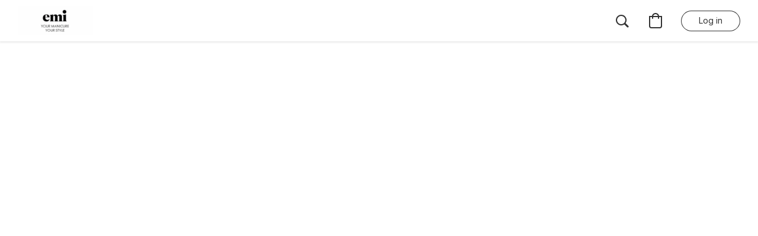

--- FILE ---
content_type: text/html;  charset=utf-8
request_url: https://shop.emischool.ch/products/Charmicon-3D-Silicone-Stickers-Ornament-MIX-4-p369267838
body_size: 21331
content:

<!doctype html>
<html id="ecwid_html" lang="de">
<head>
	<meta charset="utf-8">
	<meta name="viewport"
		  content="height=device-height, width=device-width, initial-scale=1.0, maximum-scale=5.0, minimum-scale=1.0, viewport-fit=cover"/>
	<meta name="referrer" content="origin"/>
	<meta name="generator" content="ec-instant-site"/>
	<meta name="chrome" content="nointentdetection">

	

    <title>Nail Sticker Charmicon Ornament MIX #4 | EMI</title><meta property="og:title" content="Nail Sticker Charmicon Ornament MIX #4 | EMI" data-vmid="og:title"><meta property="og:image" content="https://d2j6dbq0eux0bg.cloudfront.net/images/62479549/2363945495.jpg" data-vmid="og:image"><meta property="og:image:secure_url" content="https://d2j6dbq0eux0bg.cloudfront.net/images/62479549/2363945495.jpg" data-vmid="og:image:secure_url"><meta property="twitter:title" content="Nail Sticker Charmicon Ornament MIX #4 | EMI" data-vmid="twitter:title"><meta property="twitter:image" content="https://d2j6dbq0eux0bg.cloudfront.net/images/62479549/2363945495.jpg" data-vmid="twitter:image"><meta property="og:locale" content="en_US" data-vmid="og:locale"><meta property="twitter:card" content="summary_large_image" data-vmid="twitter:card"><meta property="og:type" content="website" data-vmid="og:type"><meta property="og:site_name" content="EMi Switzerland" data-vmid="og:site_name"><meta name="description" content="Charmicon 3D Silicone Stickers 20 original collections by Ekaterina Miroshnichenko A godsend for a beginner and a great solution for the latecomer client."><meta property="og:description" content="Charmicon 3D Silicone Stickers 20 original collections by Ekaterina Miroshnichenko A godsend for a beginner and a great solution for the latecomer client." data-vmid="og:description"><meta property="twitter:description" content="Charmicon 3D Silicone Stickers 20 original collections by Ekaterina Miroshnichenko A godsend for a beginner and a great solution for the latecomer client." data-vmid="twitter:description"><link href="https://shop.emischool.ch/products/Charmicon-3D-Silicone-Stickers-Ornament-MIX-4-p369267838" hreflang="x-default" rel="alternate">

<link rel="manifest" href="/manifest.json" />
<meta name="theme-color" content="#FFFFFF" />
<meta http-equiv="x-dns-prefetch-control" content="on">

<link rel="preconnect" href="https://d34ikvsdm2rlij.cloudfront.net/vuega/static/2026/all" crossorigin/>
<link rel="dns-prefetch" href="https://d34ikvsdm2rlij.cloudfront.net/vuega/static/2026/all" crossorigin/>

<link rel="preconnect" href="//images.unsplash.com/" crossorigin/>
<link rel="dns-prefetch" href="//images.unsplash.com/" crossorigin/>

	<link rel="preconnect" href="https://dfvc2y3mjtc8v.cloudfront.net" crossorigin/>
	<link rel="dns-prefetch" href="https://dfvc2y3mjtc8v.cloudfront.net" crossorigin/>
	<link rel="preconnect" href="https://dhgf5mcbrms62.cloudfront.net" crossorigin/>
	<link rel="dns-prefetch" href="https://dhgf5mcbrms62.cloudfront.net" crossorigin/>
	<link rel="preconnect" href="https://d2gt4h1eeousrn.cloudfront.net" crossorigin/>
	<link rel="dns-prefetch" href="https://d2gt4h1eeousrn.cloudfront.net" crossorigin/>

<link rel="preconnect" href="//maps.googleapis.com" crossorigin/>
<link rel="dns-prefetch" href="//maps.googleapis.com" crossorigin/>

<meta property="og:url" content="https://shop.emischool.ch/products/Charmicon-3D-Silicone-Stickers-Ornament-MIX-4-p369267838" />
    <style>@layer vuega-reset, base, components, utilities;</style><link rel="stylesheet" type="text/css" href="https://d34ikvsdm2rlij.cloudfront.net/vuega/static/2026/all/website/assets/website-l7ucqb3s.css" /><link rel="stylesheet" type="text/css" href="https://d34ikvsdm2rlij.cloudfront.net/vuega/static/2026/all/website/assets/HeaderTile-kxl9gblf.css" /><link rel="stylesheet" type="text/css" href="https://d34ikvsdm2rlij.cloudfront.net/vuega/static/2026/all/website/assets/style-coivxstf.css" /><link rel="stylesheet" type="text/css" href="https://d34ikvsdm2rlij.cloudfront.net/vuega/static/2026/all/website/assets/FooterTile-juq503vk.css" /><link rel="stylesheet" type="text/css" href="https://d34ikvsdm2rlij.cloudfront.net/vuega/static/2026/all/website/assets/MontserratFont-4808z44a.css" /><link rel="stylesheet" type="text/css" href="https://d34ikvsdm2rlij.cloudfront.net/vuega/static/2026/all/website/assets/InterFont-h91y70fa.css" />

<script>
	var viewportStyleEl = document.createElement('style');
	viewportStyleEl.appendChild(
		document.createTextNode(
			':root {' +
				'--vh: ' + window.innerHeight + ';' +
				'--vw: ' + window.innerWidth + ';' +
			'}'
		)
	);
	document.head.appendChild(viewportStyleEl);
</script>

		<script>
			var removeStaticIntervalId = setInterval(function () {
				if (typeof Ecwid !== "undefined") {
					var staticElement = document.querySelector('#static-html');
					if (staticElement && staticElement.parentNode) {
						staticElement.parentNode.removeChild(staticElement);
					}
					clearInterval(removeStaticIntervalId);
				}
			}, 100);
		</script>

        <script type="application/ld+json" data-hid="4b23fd9">{"@context":"http://schema.org/","@type":"Product","name":"Nail Sticker Charmicon Ornament MIX #4 | EMI","image":[{"@type":"ImageObject","caption":"Nail Sticker Charmicon Ornament MIX #4 | EMI","name":"Nail Sticker Charmicon Ornament MIX #4 | EMI","description":"Charmicon 3D Silicone Stickers 20 original collections by Ekaterina Miroshnichenko A godsend for a beginner and a great solution for the latecomer client.","url":"https://shop.emischool.ch/products/Charmicon-3D-Silicone-Stickers-Ornament-MIX-4-p369267838","contentUrl":"https://d2j6dbq0eux0bg.cloudfront.net/images/62479549/2363945492.jpg","width":600,"height":800,"thumbnail":{"@type":"ImageObject","caption":"Nail Sticker Charmicon Ornament MIX #4 | EMI","url":"https://shop.emischool.ch/products/Charmicon-3D-Silicone-Stickers-Ornament-MIX-4-p369267838","contentUrl":"https://d2j6dbq0eux0bg.cloudfront.net/images/62479549/2363945493.jpg","width":300,"height":400},"thumbnailUrl":"https://d2j6dbq0eux0bg.cloudfront.net/images/62479549/2363945493.jpg"}],"description":"Charmicon 3D Silicone Stickers 20 original collections by Ekaterina Miroshnichenko A godsend for a beginner and a great solution for the latecomer client.","brand":"EMi","sku":"CSS024","offers":{"@type":"Offer","priceCurrency":"CHF","price":"8.45","priceSpecification":{"@type":"PriceSpecification","price":"8.45","priceCurrency":"CHF","valueAddedTaxIncluded":true},"url":"https://shop.emischool.ch/products/Charmicon-3D-Silicone-Stickers-Ornament-MIX-4-p369267838","itemCondition":"http://schema.org/NewCondition","availability":"http://schema.org/InStock","seller":{"@type":"Organization","name":"EMi Switzerland"}}}</script>

		<link rel="canonical" href="https://shop.emischool.ch/products/Charmicon-3D-Silicone-Stickers-Ornament-MIX-4-p369267838"/>


    <style> #ec-instantsite .ins-tile--footer .ins-tile__made-with-inner {display: none; !important}
</style>
</head>
<body id="ecwid_body"
	  class="starter-site disable-ecwid-loader">
<!-- Google Tag Manager -->
<!-- Not Configured -->
<!-- End Google Tag Manager -->
<script>
	showStore = true;
</script>
<script>
	window.assetsBaseUrl = "https://d34ikvsdm2rlij.cloudfront.net/vuega/static/2026/all/";
	window.initialState = "{\"context\":{\"previewMode\":false,\"isTemplatePreviewMode\":false,\"isStyleSettingsPreviewMode\":false,\"isStyleSettingsOnboardingPreviewMode\":false,\"ssrRendered\":true,\"fromAdmin\":false,\"bucketUrls\":{\"au-syd\":\"https://dfvc2y3mjtc8v.cloudfront.net\",\"us-vir\":\"https://dhgf5mcbrms62.cloudfront.net\",\"eu-fra\":\"https://d2gt4h1eeousrn.cloudfront.net\"},\"heapScriptUrl\":\"https://d1tqsoh7s4xjz9.cloudfront.net/v2/i.min.js\",\"heapDomain\":\"https://ecomm.events\",\"page\":\"STORE\",\"appJsUrls\":[\"https://analytics.sitewit.com/ecwid.plugin.js\"],\"appCssUrls\":[],\"appsPublicTokens\":{\"custom-app-62479549-1\":\"public_8S3AS4BWnwzEXt1m7kq3Q2BFur2bkemq\"},\"appsPublicConfigs\":{\"kliken-stats\":\"{}\",\"custom-app-62479549-1\":\"{}\"},\"editSiteUrl\":\"https://my.ecwid.com/edit-starter-site?ownerid=62479549&lang=de&from_admin\",\"subscriptionData\":{\"channelId\":\"ecwid\",\"channelType\":\"DIRECT\",\"isPaid\":true,\"isAllowNewCookieBanner\":true,\"maxPageNumber\":10,\"isMultilingualStoreFeatureEnabled\":true,\"isAdvancedDiscountsFeatureAvailable\":true,\"isBasicEcommerceFeatureEnabled\":true,\"siteMode\":\"ECOMMERCE\",\"isRichTextEditorEnabled\":true,\"isTemplateMarketFeatureEnabled\":true,\"isCustomCodeFeatureEnabled\":true,\"isAccessToControlPanel\":true,\"isStorefrontAgeConfirmationFeatureEnabled\":true,\"isAiSectionGenerationFeatureEnabled\":true,\"planName\":\"ECWID_BUSINESS\",\"planPeriod\":\"annual\",\"isInstantSiteBrandingFooterEnabled\":true,\"isNewSystemSettingsFeatureEnabled\":false,\"isNewSystemSettingsUiFeatureEnabled\":true,\"isShowUpgradeBanner\":false,\"isInstantSiteV2BlogFeatureEnabled\":false},\"isHighPriorityLoadAssigned\":false,\"dataDogRumSettings\":{\"applicationId\":\"c44928be-5327-4643-86ca-bd00b67c66cb\",\"clientToken\":\"pub9dbf33e28dc152b76bde3d2999dfd2a0\",\"site\":\"us5.datadoghq.com\",\"service\":\"vuega-site-prod\",\"env\":\"prod\",\"version\":\"2026-1754-gdd05a3ae862969\",\"sessionSampleRate\":0.01,\"defaultPrivacyLevel\":\"mask-user-input\"},\"siteId\":62479549,\"serviceUrl\":\"https://vuega.ecwid.com\",\"clientIp\":\"18.219.226.41\",\"useStorefrontSSR\":false},\"page\":{\"pageList\":[{\"pageId\":\"home\",\"title\":\"Home\",\"urlPath\":\"/\",\"visible\":true,\"visibleHeader\":true,\"visibleFooter\":true,\"indexed\":true,\"tileIds\":[\"global\",\"gdpr-banner\",\"header-eVVywD\",\"store-A3MRbt\",\"location-sfRJjb\",\"footer-tJEHoA\"],\"createdTimestamp\":1699343190273},{\"pageId\":\"products\",\"title\":\"Storefront\",\"urlPath\":\"/products\",\"visible\":true,\"visibleHeader\":true,\"visibleFooter\":true,\"indexed\":true,\"tileIds\":[\"product-details\"],\"createdTimestamp\":1699343190283},{\"pageId\":\"category\",\"title\":\"Category\",\"urlPath\":\"/category\",\"visible\":true,\"visibleHeader\":true,\"visibleFooter\":true,\"visibleAnnouncementBar\":true,\"indexed\":true,\"tileIds\":[\"storefront-category\"],\"createdTimestamp\":1761078653273},{\"pageId\":\"product\",\"title\":\"Product\",\"urlPath\":\"/product\",\"visible\":true,\"visibleHeader\":true,\"visibleFooter\":true,\"visibleAnnouncementBar\":true,\"indexed\":true,\"tileIds\":[\"storefront-product\"],\"createdTimestamp\":1761078653334}],\"pageSettings\":{\"tilesVisibility\":{\"visibleAnnouncementBar\":true,\"visibleHeader\":true,\"visibleFooter\":true},\"pageType\":\"STORE\"}},\"base\":{\"playingVideosInWebsite\":[],\"burgerMenuOpened\":false,\"searchPanelOpened\":false,\"visibleTranslationLanguages\":[\"de\"],\"sideBarType\":\"\",\"isFullPreviewEnabled\":false,\"menuOpenIds\":{},\"menuOpenRequestedByTile\":{}},\"translation\":{\"websiteTranslations\":{\"Block.FeaturedProduct.Blank.title\":\"Produktname\",\"Language.id\":\"Indonesisch\",\"ADA.Favorites\":\"Zu den Favoriten\",\"Block.EmbedCustomCode.Blank.placeholder\":\"Änderungen erscheinen, wenn die Website veröffentlicht wird\",\"Language.tr_iso\":\"TR\",\"Language.zh_CN\":\"Chinesisch (Vereinfacht)\",\"Footer.CookieSettings\":\"Cookie-Einstellungen\",\"SocialIcon.apple_music.title\":\"Apple Music\",\"Language.hu\":\"Ungarisch\",\"Dialog.TrackingConsent.AcceptAll.button\":\"Alle Cookies akzeptieren\",\"Language.hr\":\"Kroatisch\",\"Language.zh_TW\":\"Chinesisch (Traditionell)\",\"Block.Video.Content.VideoUploaded.Title.ADA.context\":\"Anzeigbarer Titel dieses Videos lautet {title}\",\"Language.hy\":\"Armenisch\",\"SocialIcon.linkedin.title\":\"LinkedIn\",\"Language.cs_iso\":\"CS\",\"Footer.CookieSettings.ADA.context\":\"Die erweiterten Cookie-Einstellungen in einem neuen Reiter öffnen\",\"Footer.PoweredByLightspeed\":\"Powered by Lightspeed\",\"SocialIcon.twitter.title\":\"X (früher Twitter)\",\"Footer.CookieSettings.Analytics\":\"Analyse- und essenzielle Cookies erlauben\",\"Footer.ReportAbuse\":\"Inhalt melden\",\"Block.Video.Content.VideoUpload.Blank.placeholder\":\"Ihr Video wird hier angezeigt\",\"Dialog.TrackingConsent.description_vol2\":\"Wir verwenden Cookies und ähnliche Technologien, um Ihre Präferenzen zu speichern, die Effektivität unserer Kampagnen zu messen und nicht persönliche Daten zu analysieren, um die Leistung unserer Website zu verbessern. Indem Sie „Akzeptieren“ auswählen, erklären Sie sich mit der Verwendung aller Cookies einverstanden. Um Ihre Cookie-Einstellungen festzulegen, klicken Sie auf „Cookie-Einstellungen“. Sie können Ihre Cookie-Einstellungen jederzeit unter „Mein Konto“ → „Cookie-Einverständnis“ oder unten auf der Website ändern.\",\"NavigationMenu.Account\":\"Mein Benutzerkonto\",\"SocialIcon.instagram.title\":\"Instagram\",\"SEO.StoreTitle\":\"Produkte\",\"Location.GetDirections.action\":\"Wegbeschreibung\",\"Language.ca_iso\":\"CA\",\"Pricing.NameYourPrice\":\"Zahlen Sie, was Sie möchten\",\"Dialog.TrackingConsent.Settings.Selected.button\":\"Auswahl erlauben\",\"ContactForm.EmailField.error_invalid\":\"Ungültiges Format der E-Mail-Adresse\",\"Block.CategoryCollection.Blank.placeholder\":\"Ihre Kategorie wird hier angezeigt\",\"ContactForm.Submit.error\":\"Nachricht konnte nicht gesendet werden. Bitte versuchen Sie es später erneut.\",\"Language.fi_iso\":\"FI\",\"Language.is\":\"Isländisch\",\"Language.zh_CN_iso\":\"ZH (CN)\",\"ProductDetails.badge.preorder\":\"Vorbestellung\",\"Language.it\":\"Italienisch\",\"Language.no_iso\":\"NO\",\"Language.zh\":\"Chinesisch (Vereinfacht)\",\"Language.de_CH_iso\":\"DE (CH)\",\"Block.ContactInfo.Email.button\":\"E-Mail senden\",\"CommonLabel.NextTab.Icon.ADA.context\":\"Zum Reiter {count} von {countAll} wechseln\",\"CommonLabel.PrevSlideArrow.Button.ADA.context\":\"Zur nächsten Folie gehen\",\"Header.Menu.Close.action\":\"Schließen\",\"Language.ja\":\"Japanisch\",\"OutOfStock.label\":\"Nicht lieferbar\",\"Common.FreeShipping.text\":\"Kostenloser\",\"ADA.Search.duplicate\":\"Website durchsuchen\",\"Dialog.TrackingConsent.Settings.OnlyEssential.button\":\"Nur notwendige erlauben\",\"Language.he_iso\":\"HE\",\"Language.gl\":\"Galizisch\",\"Language.es_iso\":\"ES\",\"Language.fr\":\"Französisch\",\"Footer.PoweredBy.wl_safe\":\"Powered by {brand}\",\"ADA.Menu.Mobile\":\"Website-Menü\",\"Block.FeaturedProduct.DemoContent.Price\":\"199,99\",\"CommonLabel.SkipToMainContent.Button.ADA.context\":\"Zum Hauptinhalt wechseln\",\"Mail.AbuseReport.body\":\"SID {storeId}, {storeUrl}\",\"ADA.Cart\":\"Zum Warenkorb\",\"Language.mn_iso\":\"MN\",\"ShowAllProducts.Button\":\"Alle Produkte anzeigen\",\"ContactsWidget.OpenMessenger.Browser.button\":\"Im Browser öffnen\",\"Dialog.TrackingConsent.description.duplicate\":\"Wir verwenden Cookies und ähnliche Technologien, um Ihre Präferenzen zu speichern und damit Sie angemeldet bleiben („notwendige“ Cookies) sowie zur Verbesserung der Leistung unserer Website durch die Messung der Effektivität unserer Kampagnen und durch Analyse anonymisierter Daten („nicht notwendige“ Cookies). Wenn Sie „Nur notwendige Cookies akzeptieren“ auswählen, stimmen Sie ausschließlich der Verwendung der technisch notwendigen Cookies zu. Indem Sie „Alle Cookies akzeptieren“ auswählen, stimmen Sie der Verwendung aller Cookies zu. Sie können Ihre Cookie-Einstellungen jederzeit ändern, indem Sie unten auf der Website auf „Cookie-Einstellungen“ klicken. \",\"Language.mr_iso\":\"MR\",\"Language.he\":\"Hebräisch\",\"Language.lt_iso\":\"LT\",\"Language.nl_iso\":\"NL\",\"Language.ro_iso\":\"RO\",\"SoldOut.label\":\"Ausverkauft\",\"Footer.PoweredBy.ADA.context\":\"Informationen zum Website-Baukasten in einem neuen Reiter öffnen\",\"EmptyState.RootCategories.title\":\"Ihre Stammkategorien werden hier angezeigt\",\"ProductDetails.Preorder.button\":\"Vorbestellung\",\"Language.id_iso\":\"ID\",\"NavigationMenu.ProductSearch\":\"Produkte suchen\",\"Legal.IncludedTaxList\":\"Preis inkl.\",\"Block.CategoryCollection.ProductNumber.Many\":\"{productCount} Produkte\",\"Block.ContactInfo.WhatsApp.button\":\"Auf WhatsApp chatten\",\"Location.Map.NoCookieConsent.action\":\"Cookies akzeptieren\",\"Dialog.TrackingConsent.ViewPolicy.ADA.context\":\"In einem neuen Reiter mehr über die Datenschutzrichtlinie erfahren\",\"SocialIcon.facebook.title\":\"Facebook\",\"Block.Video.VideoUpload.Preview\":\"Ihr Video\",\"ADA.Search\":\"Website durchsuchen\",\"Language.mn\":\"Mongolisch\",\"Language.mk\":\"Mazedonisch\",\"SocialIcon.viber.title\":\"Viber\",\"Language.lv_iso\":\"LV\",\"CommonLabel.NextSlideArrow.Button.ADA.context\":\"Zur nächsten Folie gehen\",\"SocialIcon.line.title\":\"Line\",\"Language.mr\":\"Maratti\",\"Language.ko_iso\":\"KO\",\"Language.gl_iso\":\"GL\",\"Language.fil_iso\":\"FIL\",\"Language.ms\":\"Malaysisch\",\"Language.ru_iso\":\"RU\",\"Block.CategoryProducts.WebSiteContent.Price\":\"Verfügbar:\",\"Dialog.TrackingConsent.title\":\"Datenschutzerklärung\",\"Language.lv\":\"Lettisch\",\"Language.th_iso\":\"TH\",\"NavigationMenu.More\":\"Mehr…\",\"ADA.Search.placeholder\":\"Suchanfrage hier eingeben\",\"Block.FeaturedProduct.Blank.placeholder\":\"Ihr Produkt wird hier angezeigt\",\"Dialog.Showroom.TrackingConsent.Settings.Analytics.description\":\"Einwilligung für Cookies, die für Analysen verwendet werden, wie Google Analytics und interne Website-Statistik.\",\"Language.de_iso\":\"DE\",\"Dialog.TrackingConsent.AcceptEssential.button\":\"Nur notwendige Cookies akzeptieren\",\"ProductList.lowest_price_days_few\":\"Niedrigster Preis in {count} Tagen: {price}\",\"SocialIcon.wechat.title\":\"WeChat\",\"Footer.CookieSettings.accept\":\"Alle Cookies erlauben\",\"Language.is_iso\":\"IS\",\"SocialIcon.threads.title\":\"Threads\",\"SocialIcon.whatsapp.title\":\"WhatsApp\",\"Language.el_iso\":\"EL\",\"Legal.TaxExemptBusiness.DE\":\"MwSt. wird nicht ausgewiesen (Kleinunternehmer, § 19 UStG)\",\"ProductList.lowest_price_days_other\":\"Niedrigster Preis in {count} Tagen: {price}\",\"Language.no\":\"Norwegisch\",\"NavigationMenu.Cart\":\"Warenkorb\",\"CustomerReviews.Image.Close.Button.ADA.context\":\"Kundenbewertungsbild schließen\",\"Language.nl\":\"Niederländisch\",\"Block.LogoGallery.Content.Blank.placeholder\":\"Ihr Logo wird hier angezeigt\",\"Language.ar_iso\":\"AR\",\"ADA.Cart.duplicate\":\"Zu Ihrem Warenkorb\",\"Language.eu_iso\":\"EU\",\"Language.fr_CA\":\"Französisch (Kanada)\",\"Language.sl_iso\":\"SL\",\"ProductList.lowest_price_days_many\":\"Niedrigster Preis in {count} Tagen: {price}\",\"Header.Brands.PopularBrands\":\"Beliebte Marken\",\"ViewProduct.Showroom.button\":\"Produkt anzeigen\",\"CatalogPage.CompositeProduct.Savings.ribbon\":\"Sparen Sie {discount} % auf das Paket\",\"Language.pt_iso\":\"PT\",\"Block.FeaturedProduct.Blank.description\":\"Beschreiben Sie, was Ihr Produkt so besonders macht. Konzentrieren Sie sich auf das Wesentliche und lassen Sie ein akzentuiertes Foto die Details aufzeigen.\",\"Language.be_iso\":\"BE\",\"Language.ja_iso\":\"JA\",\"Language.ko\":\"Koreanisch\",\"Language.da_iso\":\"DA\",\"ADA.Mail.Showroom\":\"Geschäft per E-Mail kontaktieren\",\"ProductDetails.Ribbon.sample\":\"Beispielprodukt\",\"Header.Cart\":\"Warenkorb\",\"Mail.AbuseReport.Showroom.subject\":\"Beschwerde gegen die Website: ID {storeId}\",\"Block.HiddenSection.label\":\"Ausgeblendeter Abschnitt\",\"SocialIcon.spotify.title\":\"Spotify\",\"Language.pt_BR\":\"Portugiesisch (Brasilien)\",\"Dialog.TrackingConsent.description_new\":\"Wir verwenden Cookies und ähnliche Technologien, um Ihre Präferenzen zu speichern und damit Sie angemeldet bleiben („notwendige“ Cookies) sowie zur Verbesserung der Leistung unserer Website durch die Messung der Effektivität unserer Kampagnen und durch Analyse anonymisierter Daten („nicht notwendige“ Cookies). Wenn Sie „Nur notwendige Cookies akzeptieren“ auswählen, stimmen Sie ausschließlich der Verwendung der technisch notwendigen Cookies zu. Indem Sie „Alle Cookies akzeptieren“ auswählen, stimmen Sie der Verwendung aller Cookies zu. Sie können Ihre Cookie-Einstellungen jederzeit ändern, indem Sie unten auf der Website auf „Cookie-Einverständnis“ klicken.\",\"Language.et_iso\":\"ET\",\"SitePreviewBanner.title\":\"Ihre Website-Vorschau\",\"ContactsWidget.OpenMessenger.Mobile.button\":\"App öffnen\",\"Dialog.TrackingConsent.Settings.Essential.description\":\"Erforderliche Website-Cookies, z. B. Sicherheits-Cookies. Die Zustimmung betreffend essenzielle Cookies kann nicht widerrufen werden.\",\"ADA.Search.placeholder.duplicate\":\"Geben Sie hier ein, wonach Sie suchen\",\"Language.ka\":\"Georgisch\",\"CommonLabels.Decline.button\":\"Ablehnen\",\"SocialIcon.twitch.title\":\"Twitch\",\"Block.CategoryProducts.Ribbon.Product.placeholder\":\"Ribbon\",\"ADA.Account\":\"Zu Ihrem Konto\",\"Block.ContactInfo.Phone.button\":\"Anrufen\",\"CategoryProducts.Slider.FirstDash.ADA.context\":\"Zum Anfang der Produktliste gehen\",\"CommonLabels.Accept.button\":\"Annehmen\",\"Language.lt\":\"Litauisch\",\"Language.hr_iso\":\"HR\",\"Legal.ShippingCostTerms\":\"Versandkosten\",\"Legal.ShippingExclusivePrice\":\"zzgl. Versand\",\"Location.Map.Shown.ADA.context\":\"Karte mit Standortnadel\",\"Block.ContactInfo.Facebook.button\":\"Auf Facebook chatten\",\"Language.sq_iso\":\"SQ\",\"Legal.TaxExemptBusiness.AT\":\"MwSt. wird nicht ausgewiesen (Kleinunternehmer, § 6 UStG)\",\"ADA.Phone.Showroom\":\"Telefonnummer des Geschäfts anrufen\",\"Dialog.TrackingConsent.AboutUs.action\":\"Erfahren Sie mehr über uns\",\"Header.Phone\":\"Telefon\",\"Common.ExcludingShipping.text\":\"zzgl.\",\"Dialog.TrackingConsent.AboutUs.ADA.context\":\"In einem neuen Reiter mehr über den Shop erfahren\",\"SocialIcon.youtube.title\":\"YouTube\",\"ADA.Mail.duplicate\":\"Eine E-Mail an den Shop verfassen\",\"AgeConfirmation.DefaultText.description\":\"Um diese Website zu besuchen, müssen Sie bestätigen, dass Sie volljährig sind.\",\"Footer.CookieSettings.Personalization\":\"Personalisierung und essentielle Cookies erlauben\",\"Language.zh_iso\":\"ZH\",\"ContactForm.Submit.success\":\"Ihre Nachricht wurde verschickt\",\"Location.Map.NoCookieConsent.description\":\"Um die Karte anzuzeigen, müssen Sie der Verwendung von Cookies zustimmen\",\"Header.Search.placeholder\":\"Suche\",\"Language.sk_iso\":\"SK\",\"Mail.AbuseReport.Showroom.body\":\"ID {storeId}, {storeUrl}\",\"Test_ECWID_117315\":\"Test_ECWID_117315\",\"Block.ContactInfo.Viber.button\":\"Auf Viber chatten\",\"Dialog.TrackingConsent.Settings.Accept.button\":\"Akzeptieren\",\"Dialog.TrackingConsent.Settings.Personalization.description\":\"Einwilligung für Cookies, die Einstellungen speichern, um die Besuchererfahrung zu verbessern. Zum Beispiel ein Hinweis, dass Sie ein Popup verworfen haben.\",\"AgeConfirmation.DefaultText.Confirm.button\":\"Ich bin über 21\",\"Location.Map.NoCookieConsent\":\"Google Maps verwendet Cookies, um interaktive Karten zu laden und Ihre Einstellungen zu speichern. Um die Karte anzuzeigen, müssen Sie der Verwendung von Cookies zustimmen.\",\"Location.Map.NoCookieConsent.more_info\":\"Weitere Informationen über die Verwendung von Cookies:\",\"SocialIcon.messenger.title\":\"Facebook Messenger\",\"Header.Menu\":\"Menü\",\"SocialIcon.vkontakte.title\":\"VK\",\"Language.de_CH\":\"Deutsch (Schweiz)\",\"Language.ro\":\"Rumänisch\",\"Dialog.TrackingConsent.description\":\"Wir verwenden Cookies und ähnliche Technologien, um Ihre Präferenzen zu speichern und damit Sie angemeldet bleiben („notwendige“ Cookies) sowie zur Verbesserung der Leistung unserer Website durch die Messung der Effektivität unserer Kampagnen und durch Analyse anonymisierter Daten („nicht notwendige“ Cookies). Wenn Sie „Nur notwendige Cookies akzeptieren“ auswählen, stimmen Sie ausschließlich der Verwendung der technisch notwendigen Cookies zu. Indem Sie „Alle Cookies akzeptieren“ auswählen, stimmen Sie der Verwendung aller Cookies zu. Sie können Ihre Cookie-Einstellungen jederzeit ändern, indem Sie unten auf der Website auf „Cookie-Einstellungen“ klicken.\",\"Mail.AbuseReport.subject\":\"Beschwerde gegen den Shop: SID {storeId}\",\"Block.ContactInfo.Telegram.button\":\"Auf Telegram chatten\",\"Language.bg\":\"Bulgarisch\",\"Footer.Language\":\"Sprache:\",\"Language.be\":\"Weißrussisch\",\"Language.ru\":\"Russisch\",\"Block.ContactInfo.WeChat.button\":\"Auf WeChat chatten\",\"Language.sv_iso\":\"SV\",\"Language.ms_iso\":\"MS\",\"Language.ar\":\"Arabisch\",\"AgeConfirmation.DefaultText.title\":\"Sind Sie über 21 Jahre alt?\",\"ADA.GoogleMap.duplicate\":\"Standort auf Google Maps\",\"ContactForm.PhoneField.error_invalid\":\"Ungültiges Format der Telefonnummer\",\"Language.fr_iso\":\"FR\",\"Location.Map.Background.ADA.context\":\"Hier wird die Karte angezeigt, wenn Cookies akzeptiert wurden\",\"SocialIcon.snapchat.title\":\"Snapchat\",\"Subscriptions.SubscribeAndSave.ribbon\":\"Abonnieren und {discount} % sparen\",\"Footer.EcwidByLightspeed\":\"Ecwid von Lightspeed\",\"Block.ContactInfo.Line.button\":\"Auf Line chatten\",\"ContactForm.Submit.in_progress\":\"Wird gesendet\",\"Dialog.TrackingConsent.Settings.Personalization\":\"Personalisierung\",\"Language.uk_iso\":\"UA\",\"Block.Video.Content.VideoUpload.SupportedPlatforms.placeholder\":\"Unterstützte Plattformen\",\"Dialog.TrackingConsent.Settings.Analytics.description\":\"Einwilligung für Cookies, die für Analysen verwendet werden, wie Google Analytics und interne Store-Statistik.\",\"SocialIcon.telegram.title\":\"Telegram\",\"BuyNow.button\":\"Jetzt kaufen\",\"Language.zh_TW_iso\":\"ZH (TW)\",\"CustomerReviews.ReadMore.button\":\"Weiterlesen\",\"CatalogPage.CompositeProduct.ribbon\":\"Paket von {count}\",\"Header.Email\":\"E-Mail\",\"Language.it_iso\":\"IT\",\"Language.pl\":\"Polnisch\",\"Language.sr_iso\":\"SR\",\"Header.Account\":\"Mein Konto\",\"ADA.Phone\":\"Die Telefonnummer des Shops anrufen\",\"CustomerReviews.Image.Open.Button.ADA.context\":\"Ein Kundenbewertungsbild in einem neuen Reiter öffnen\",\"EmptyState.FeaturedProducts.title\":\"Ihre empfohlenen Produkte werden hier angezeigt\",\"Header.Search\":\"Suche\",\"Language.es_419\":\"Spanisch (Lateinamerika)\",\"MobileView.Preview.Section.title\":\"Abschnitt:\",\"Language.pt\":\"Portugiesisch\",\"Notice.TrackingConsent.CookieSettings.ADA.context\":\"Erweiterte Cookie-Einstellungen öffnen\",\"Cover.NextTab.Icon.ADA.context\":\"Zum nächsten Abschnitt scrollen\",\"FooterHeader.SiteLanguage.Dropdown.ADA.context\":\"Sprache der Webseite ändern\",\"ContactForm.RequiredField.error\":\"Dieses Feld darf nicht leer sein\",\"CommonLabel.NextSlideMarker.Button.ADA.context\":\"Zu Folie {count} von {countAll} gehen\",\"EmptyState.RootCategories.Cards.placeholder\":\"Kategoriename\",\"Language.vi_iso\":\"VI\",\"Dialog.TrackingConsent.Settings.button\":\"Cookie Einstellungen\",\"Language.ka_iso\":\"KA\",\"Location.Map.NoCookieConsent.title\":\"Google Maps verwendet Cookies, um interaktive Karten zu laden und Ihre Einstellungen zu speichern.\",\"Language.es_419_iso\":\"ES (LA)\",\"Language.mk_iso\":\"MK\",\"CategoryProducts.Slider.ThirdDash.ADA.context\":\"Zum Ende der Produktliste gehen\",\"NavigationMenu.AllCategories\":\"Alle Kategorien\",\"Language.en\":\"Englisch\",\"Language.el\":\"Griechisch\",\"AgeConfirmation.DefaultText.Deny.button\":\"Ich bin unter 21\",\"Language.fr_CA_iso\":\"FR (CA)\",\"Language.fil\":\"Philippinisch\",\"Language.uk\":\"Ukrainisch\",\"Dialog.TrackingConsent.Settings.Essential\":\"Notwendig (immer erlaubt)\",\"Language.cy_iso\":\"CY\",\"Common.ShippingCosts.link\":\"Versand\",\"Language.fa\":\"Persisch\",\"Language.hu_iso\":\"HU\",\"ProductList.lowest_price_days_one\":\"Niedrigster Preis in {count} Tag: {price}\",\"Language.fa_iso\":\"FA\",\"Language.fi\":\"Finnisch\",\"OnSale.label\":\"Im Angebot\",\"ADA.Mail\":\"Eine E-Mail an den Shop verfassen\",\"SkipToMainContent.Button\":\"Zum Hauptinhalt wechseln\",\"Language.pl_iso\":\"PL\",\"SitePreviewBanner.Edit.button\":\"Website bearbeiten\",\"Language.eu\":\"Baskisch\",\"Block.Video.Content.VideoUploaded.Author.Button.ADA.context\":\"Angezeigter Autor dieses Videos lautet {name}\",\"Language.es\":\"Spanisch\",\"SocialIcon.discord.title\":\"Discord\",\"ContactForm.RequiredField.label\":\"Pflichtfeld\",\"Header.ViewAll\":\"Alle anzeigen\",\"Language.et\":\"Estnisch\",\"Block.CategoryCollection.ProductNumber.plural\":\"Produkte: {number}\",\"Block.ContactInfo.iMessage.button\":\"iMessage senden\",\"Dialog.TrackingConsent.ViewPolicy.action\":\"Erfahren Sie mehr in unserer Datenschutzerklärung\",\"Language.en_iso\":\"EN\",\"Language.vi\":\"Vietnamesisch\",\"SocialIcon.yelp.title\":\"Yelp!\",\"Footer.CookieSettings.decline\":\"Nur notwendige Cookies erlaubt\",\"Subscriptions.FirstPayment\":\"Erste Zahlung: {amount}\",\"Block.Video.Content.VideoUploaded.Play.Button.ADA.context\":\"Video abspielen\",\"Block.Video.VideoUpload.Preview2\":\"Video #2\",\"Block.Video.VideoUpload.Preview3\":\"Video #3\",\"Footer.PoweredBy\":\"Hergestellt mit\",\"Block.Video.VideoUpload.Preview4\":\"Video #4\",\"Language.ca\":\"Katalanisch\",\"Language.sq\":\"Albanisch\",\"Language.sr\":\"Serbisch\",\"CustomerReviews.StarRating.ADA.context\":\"Sternbewertung durch den Kunden beträgt {count} von {countAll}\",\"ProductDetails.CompositeProduct.ribbon\":\"Paket von {count}\",\"Language.sv\":\"Schwedisch\",\"ADA.Phone.duplicate\":\"Die Telefonnummer des Shops anrufen\",\"Block.CategoryProducts.Blank.Product.placeholder\":\"Ihr Produkt wird hier angezeigt\",\"ProductList.lowest_price_days_two\":\"Niedrigster Preis in {count} Tagen: {price}\",\"Header.Favorites\":\"Favoriten\",\"Dialog.TrackingConsent.Settings.Analytics\":\"Analysen\",\"Language.hy_iso\":\"HY\",\"SocialIcon.tiktok.title\":\"TikTok\",\"Language.sk\":\"Slowakisch\",\"Language.sl\":\"Slowenisch\",\"ADA.GoogleMap\":\"Standort auf Google Maps\",\"CategoryProducts.Slider.SecondDash.ADA.context\":\"Zur Mitte der Produktliste gehen\",\"Block.Video.VideoUpload.Preview1\":\"Video #1\",\"Language.bg_iso\":\"BG\",\"EmptyState.FeaturedProducts.Cards.placeholder\":\"Produktname\",\"Dialog.Showroom.TrackingConsent.AboutUs.ADA.context\":\"In einem neuen Reiter mehr über die Website erfahren\",\"Language.da\":\"Dänisch\",\"Language.de\":\"Deutsch\",\"Language.tr\":\"Türkisch\",\"Dialog.TrackingConsent.Settings.Decline.button\":\"Ablehnen\",\"Footer.ReportAbuse.ADA.context\":\"In einem neuen Reiter einen Inhalt melden\",\"ProductList.lowest_price\":\"Niedrigster Preis in 30 Tagen: {price}\",\"ProductDetails.SKU\":\"SKU: {Identifier}\",\"Block.ContactInfo.BusinessLocation.button\":\"Geschäftsstandort anzeigen\",\"Block.CategoryCollection.ProductNumber.One\":\"1 Produkt\",\"Language.cs\":\"Tschechisch\",\"SocialIcon.pinterest.title\":\"Pinterest\",\"Language.pt_BR_iso\":\"PT (BR)\",\"Language.th\":\"Thailändisch\",\"Block.ContactInfo.Instagram.button\":\"Auf Instagram chatten\",\"Language.cy\":\"Walisisch\"},\"languageTranslations\":{\"de\":{\"Language.en\":\"Englisch\",\"Language.de\":\"Deutsch\"},\"en\":{\"Language.en\":\"English\",\"Language.de\":\"German\"}}},\"profile\":{\"profile\":{\"siteId\":62479549,\"locale\":\"de\",\"storeName\":\"EMi Switzerland\",\"tracking\":{\"googleUniversalAnalyticsId\":\"284767308\",\"heapEnabled\":true},\"countryCode\":\"CH\",\"storeClosed\":false,\"storeSuspended\":false,\"hideSitePublishedModal\":false,\"isTemplateSite\":false,\"siteUrl\":\"https://shop.emischool.ch\",\"hideEcwidLinks\":false,\"enabledLanguages\":[\"de\"],\"enableIps\":[\"\"],\"latestPublishTimestamp\":1642411961,\"previewTemplateInsideEditor\":true,\"editorLightModeEnabled\":true,\"featureFlags\":{\"isPagesEnabled\":true,\"siteMode\":\"ECOMMERCE\",\"siteDisplayCondition\":\"DEFAULT\",\"isBasicEcommerceEnabled\":true,\"isNewSystemSettingsEnabled\":false,\"isNewSystemSettingsUIEnabled\":true,\"isNewSystemSettingsOnboardingUIEnabled\":false,\"isRichTextEditorEnabled\":true,\"isTemplateMarketFeatureEnabled\":true,\"isCustomCodeFeatureEnabled\":true,\"instantSiteSectionFeedbackUrl\":\"\",\"isMenuItemBrandsDropdownEnabled\":true,\"isStorefrontAgeConfirmationFeatureEnabled\":true,\"isStorefrontCustomizationEnabled\":true,\"isInstantSiteBrandingFooterEnabled\":true,\"isTextsAiGenEnabledForTextTile\":false,\"isTextsAiGenEnabledForImageTextTile\":false,\"isTextsAiGenEnabledForCoverTile\":false,\"isShowUpgradeBanner\":false,\"isInstantSiteV2BlogFeatureEnabled\":false,\"isAiAssistantEnabled\":false},\"isDraftChanged\":false}},\"tile\":{\"tileList\":[{\"content\":{\"logo\":{\"type\":\"IMAGE\",\"text\":\"Der Name Ihrer Website\",\"image\":{\"bucket\":\"us-vir\",\"set\":{\"cropped-default-1000x2000\":{\"url\":\"62479549/header-eVVywD/DCXHyXY-1000x2000.jpg\",\"width\":600,\"height\":236},\"cropped-webp-1000x2000\":{\"url\":\"62479549/header-eVVywD/DCXHyXY-1000x2000.webp\",\"width\":600,\"height\":236},\"default-1200x1200\":{\"url\":\"62479549/header-eVVywD/DCXHyXY-1200x1200.jpg\",\"width\":600,\"height\":236},\"default-2000x2000\":{\"url\":\"62479549/header-eVVywD/DCXHyXY-2000x2000.jpg\",\"width\":600,\"height\":236},\"default-200x200\":{\"url\":\"62479549/header-eVVywD/DCXHyXY-200x200.jpg\",\"width\":508,\"height\":200},\"default-600x600\":{\"url\":\"62479549/header-eVVywD/DCXHyXY-600x600.jpg\",\"width\":600,\"height\":236},\"webp-1200x1200\":{\"url\":\"62479549/header-eVVywD/DCXHyXY-1200x1200.webp\",\"width\":600,\"height\":236},\"webp-2000x2000\":{\"url\":\"62479549/header-eVVywD/DCXHyXY-2000x2000.webp\",\"width\":600,\"height\":236},\"webp-200x200\":{\"url\":\"62479549/header-eVVywD/DCXHyXY-200x200.webp\",\"width\":508,\"height\":200},\"webp-600x600\":{\"url\":\"62479549/header-eVVywD/DCXHyXY-600x600.webp\",\"width\":600,\"height\":236}},\"borderInfo\":{\"homogeneity\":true,\"color\":{\"r\":254,\"g\":254,\"b\":254,\"a\":255}}}},\"contactInfo\":{\"phone\":\"\",\"email\":\"\"},\"actionLink\":{\"type\":\"HYPER_LINK\",\"title\":\"Log in\",\"link\":\"https://store62479549.company.site/products/account\"}},\"design\":{\"layout\":\"LEFT\",\"general\":{}},\"externalContent\":{\"storeData\":{\"categories\":[],\"products\":[]}},\"hasChanges\":false,\"id\":\"header-eVVywD\",\"order\":3,\"role\":\"BLOCK\",\"sourceId\":\"default_000\",\"type\":\"HEADER\",\"visibility\":true},{\"design\":{},\"externalContent\":{\"legalLinks\":[]},\"hasChanges\":false,\"id\":\"gdpr-banner\",\"order\":2,\"role\":\"NOTICE\",\"type\":\"GDPR_BANNER\",\"visibility\":false},{\"content\":{},\"defaults\":{\"layout\":\"DEFAULT\",\"imageSize\":{\"value\":\"LARGE\"},\"imageAspectRatio\":{\"value\":\"PORTRAIT_0667\"},\"productFiltersVisibleOnCatalogPages\":{\"value\":\"false\"},\"productFiltersPositionOnCatalogPages\":{\"value\":\"RIGHT\"},\"productFiltersOpenedByDefaultOnCategoryPage\":{\"enabled\":false},\"productFiltersOrientationPosition\":{\"value\":\"VERTICAL\"},\"showSortViewAsOptions\":{\"enabled\":true},\"enableCatalogOnOnePage\":{\"value\":\"false\"},\"productCardLayout\":{\"value\":\"CENTER\"},\"productCardSpacingType\":{\"value\":\"WIDE\"},\"productTitleBehavior\":{\"value\":\"SHOW\"},\"productSubtitleBehavior\":{\"value\":\"SHOW\"},\"productPriceBehavior\":{\"value\":\"SHOW\"},\"productListSwatchesProductOptionBehavior\":{\"value\":\"HIDE\"},\"productSkuBehavior\":{\"value\":\"HIDE\"},\"productBuyButtonBehavior\":{\"value\":\"HIDE\"},\"productRatingSectionBehavior\":{\"value\":\"SHOW\"},\"productRatingViewBehavior\":{\"value\":\"5_STARS_VIEW\"},\"showProductRatingAvg\":{\"enabled\":true},\"showProductTotalNumberOfReview\":{\"enabled\":true},\"showProductFrame\":{\"enabled\":false},\"showProductImages\":{\"enabled\":true},\"showAdditionalImageOnHover\":{\"enabled\":false},\"categoryTitleBehavior\":{\"value\":\"SHOW_ON_IMAGE\"},\"showFooterMenu\":{\"enabled\":true},\"showSigninLink\":{\"enabled\":true},\"storefrontProductOptionShape\":{\"value\":\"SQUARE\"}},\"design\":{\"layout\":\"DEFAULT\",\"imageSize\":{\"value\":\"LARGE\"},\"imageAspectRatio\":{\"value\":\"SQUARE\"},\"productFiltersVisibleOnCatalogPages\":{\"value\":\"false\"},\"productFiltersPositionOnCatalogPages\":{\"value\":\"RIGHT\"},\"productFiltersOpenedByDefaultOnCategoryPage\":{\"enabled\":false},\"productFiltersOrientationPosition\":{\"value\":\"VERTICAL\"},\"showSortViewAsOptions\":{\"enabled\":true},\"enableCatalogOnOnePage\":{\"enabled\":true},\"productCardLayout\":{\"value\":\"JUSTIFY\"},\"productTitleBehavior\":{\"value\":\"SHOW\"},\"productSubtitleBehavior\":{\"value\":\"HIDE\"},\"productPriceBehavior\":{\"value\":\"SHOW\"},\"productSkuBehavior\":{\"value\":\"SHOW\"},\"productBuyButtonBehavior\":{\"value\":\"SHOW\"},\"productRatingSectionBehavior\":{\"value\":\"SHOW\"},\"productRatingViewBehavior\":{\"value\":\"5_STARS_VIEW\"},\"showProductRatingAvg\":{\"enabled\":true},\"showProductTotalNumberOfReview\":{\"enabled\":true},\"showProductFrame\":{\"enabled\":true},\"showProductImages\":{\"enabled\":true},\"showAdditionalImageOnHover\":{\"enabled\":true},\"categoryTitleBehavior\":{\"value\":\"SHOW_ON_IMAGE\"},\"showFooterMenu\":{\"enabled\":true},\"showSigninLink\":{\"enabled\":true},\"productListSwatchesProductOptionBehavior\":{\"value\":\"HIDE\"},\"categoryViewMode\":{\"value\":\"EXPANDED\"}},\"hasChanges\":false,\"id\":\"product-details\",\"order\":4,\"role\":\"BLOCK\",\"sourceId\":\"default_product_browser\",\"type\":\"PRODUCT_BROWSER\",\"visibility\":true},{\"content\":{},\"defaults\":{\"layout\":\"TWO_COLUMNS_SIDEBAR_ON_THE_RIGHT\",\"galleryLayout\":{\"value\":\"IMAGE_SINGLE_THUMBNAILS_HORIZONTAL\"},\"showReviewsSectionInOneCardView\":{\"value\":\"true\"},\"showNavigationArrows\":{\"enabled\":true},\"breadcrumbsPosition\":{\"value\":\"NAVIGATION_CONTAINER\"},\"optionSize\":{\"value\":\"MEDIUM\"},\"optionShape\":{\"value\":\"SQUARE\"},\"showProductName\":{\"enabled\":true},\"showProductSku\":{\"enabled\":false},\"showProductPrice\":{\"enabled\":true},\"showProductSubtitle\":{\"enabled\":true},\"showProductOptions\":{\"enabled\":true},\"showInStockLabel\":{\"enabled\":true},\"showNumberOfItemsInStock\":{\"enabled\":true},\"showQuantity\":{\"enabled\":false},\"showDeliveryTime\":{\"enabled\":true},\"showWholesalePrices\":{\"enabled\":true},\"showAttributes\":{\"enabled\":true},\"showWeight\":{\"enabled\":false},\"showProductDescription\":{\"enabled\":true},\"showRatingSection\":{\"enabled\":true},\"showReviewSection\":{\"enabled\":true},\"favoritesEnabled\":{\"enabled\":true},\"showShareButtons\":{\"enabled\":true},\"showProductPhotoZoom\":{\"enabled\":true},\"showAltTextAsDescription\":{\"enabled\":false},\"showOutlets\":{\"enabled\":true},\"showProductsQuantity\":{\"enabled\":true}},\"design\":{\"layout\":\"TWO_COLUMNS_SIDEBAR_ON_THE_RIGHT\",\"galleryLayout\":{\"value\":\"IMAGE_SINGLE_THUMBNAILS_HORIZONTAL\"},\"showReviewsSectionInOneCardView\":{\"value\":\"true\"},\"breadcrumbsPosition\":{\"value\":\"PRODUCT_DETAILS_SIDEBAR\"},\"optionSize\":{\"value\":\"MEDIUM\"},\"optionShape\":{\"value\":\"SQUARE\"},\"showProductName\":{\"enabled\":true},\"showProductSku\":{\"enabled\":false},\"showProductPrice\":{\"enabled\":true},\"showProductSubtitle\":{\"enabled\":true},\"showProductOptions\":{\"enabled\":true},\"showInStockLabel\":{\"enabled\":true},\"showNumberOfItemsInStock\":{\"enabled\":true},\"showQuantity\":{\"enabled\":true},\"showDeliveryTime\":{\"enabled\":true},\"showWholesalePrices\":{\"enabled\":true},\"showAttributes\":{\"enabled\":false},\"showWeight\":{\"enabled\":false},\"showProductDescription\":{\"enabled\":true},\"showRatingSection\":{\"enabled\":true},\"showReviewSection\":{\"enabled\":true},\"favoritesEnabled\":{\"enabled\":true},\"showShareButtons\":{\"enabled\":true},\"showProductPhotoZoom\":{\"enabled\":true},\"showAltTextAsDescription\":{\"enabled\":false},\"showNavigationArrows\":{\"enabled\":true},\"positionBreadcrumbs\":200,\"positionBuyButton\":600,\"positionProductDescription\":800,\"positionProductName\":100,\"positionProductOptions\":500,\"positionProductPrice\":400,\"positionReviewSection\":950,\"positionProductSku\":300,\"positionSaveForLater\":900,\"positionShareButtons\":1000,\"positionSubtitle\":500,\"positionWholesalePrices\":700,\"productDetailsTwoColumnsWithRightSidebarShowProductDescriptionOnSidebar\":{\"enabled\":true},\"bopisRule\":{\"value\":\"UNLIMITED\"},\"showOutlets\":{\"enabled\":true},\"showProductsQuantity\":{\"enabled\":true}},\"externalContent\":{\"productIds\":[]},\"hasChanges\":false,\"id\":\"storefront-product\",\"order\":5,\"role\":\"BLOCK\",\"sourceId\":\"default_storefront_product\",\"type\":\"STOREFRONT_PRODUCT\",\"visibility\":false},{\"content\":{},\"design\":{\"layout\":\"DEFAULT\"},\"externalContent\":{\"categoryIds\":[113155014]},\"hasChanges\":false,\"id\":\"storefront-category\",\"order\":6,\"role\":\"BLOCK\",\"sourceId\":\"default_storefront_category\",\"type\":\"STOREFRONT_CATEGORY\",\"visibility\":false},{\"content\":{\"copyright\":\"© 2021 Haarteck\"},\"design\":{\"layout\":\"CENTER\"},\"externalContent\":{\"channelSettings\":{\"showFooter\":true,\"usePartnerLogoInMadeWithSection\":false,\"logoUrl\":\"\",\"madeWithUrl\":\"https://lightspeedhq.com\",\"madeWithLogoUrl\":\"\",\"madeWithLogoSvg\":\"\"},\"legalLinks\":[],\"reportAbuseLink\":{\"title\":\"Inhalt melden\",\"url\":\"mailto:abuse@company.site?subject=Beschwerde gegen den Shop: SID 62479549&body=SID 62479549, https://shop.emischool.ch\",\"target\":\"_blank\"},\"countriesWithHiddenPoweredBy\":[\"BY\",\"RU\",\"UA\"]},\"hasChanges\":false,\"id\":\"footer-tJEHoA\",\"order\":7,\"role\":\"BLOCK\",\"sourceId\":\"default_006\",\"type\":\"FOOTER\",\"visibility\":true}],\"siteSettings\":{\"design\":{\"color\":{\"title\":{\"raw\":\"#333\",\"hex\":\"#333333ff\",\"hsl\":{\"h\":0,\"s\":0,\"l\":0.2,\"a\":1},\"rgba\":{\"r\":51,\"g\":51,\"b\":51,\"a\":1},\"auto\":false},\"body\":{\"raw\":\"#333\",\"hex\":\"#333333ff\",\"hsl\":{\"h\":0,\"s\":0,\"l\":0.2,\"a\":1},\"rgba\":{\"r\":51,\"g\":51,\"b\":51,\"a\":1},\"auto\":false},\"button\":{\"raw\":\"#333\",\"hex\":\"#333333ff\",\"hsl\":{\"h\":0,\"s\":0,\"l\":0.2,\"a\":1},\"rgba\":{\"r\":51,\"g\":51,\"b\":51,\"a\":1},\"auto\":false},\"link\":{\"raw\":\"#1e7ec8\",\"hex\":\"#1e7ec8ff\",\"hsl\":{\"h\":206.11764705882356,\"s\":0.7391304347826086,\"l\":0.45098039215686275,\"a\":1},\"rgba\":{\"r\":30,\"g\":126,\"b\":200,\"a\":1},\"auto\":false},\"background\":{\"raw\":\"#FFF\",\"hex\":\"#ffffffff\",\"hsl\":{\"h\":0,\"s\":0,\"l\":1,\"a\":1},\"rgba\":{\"r\":255,\"g\":255,\"b\":255,\"a\":1},\"auto\":false}},\"fontFamily\":{\"title\":\"montserrat\",\"body\":\"inter\"},\"textSize\":{\"title\":48,\"subtitle\":22,\"body\":18},\"buttonSize\":{\"small\":14,\"medium\":16,\"large\":20},\"layout\":{\"maxWidth\":1120,\"tileMargin\":100,\"appearanceEffect\":\"none\"}},\"externalContent\":{\"effectiveSeoSettings\":{\"title\":\"Nail Sticker Charmicon Ornament MIX #4 | EMI\",\"description\":\"Charmicon 3D Silicone Stickers 20 original collections by Ekaterina Miroshnichenko A godsend for a beginner and a great solution for the latecomer client.\",\"socialShareImage\":\"https://d2j6dbq0eux0bg.cloudfront.net/images/62479549/2363945495.jpg\",\"url\":\"https://shop.emischool.ch/products/Charmicon-3D-Silicone-Stickers-Ornament-MIX-4-p369267838\"},\"legalLinks\":[]},\"hasChanges\":false,\"id\":\"global\",\"order\":1,\"role\":\"BLOCK\",\"type\":\"GLOBAL\"}},\"ec\":{\"categories\":{},\"products\":{},\"productsByCategory\":{},\"categoriesByCategory\":{},\"brands\":[],\"categoryTree\":[]},\"customContent\":{\"layouts\":[],\"sections\":[],\"slots\":[]},\"image\":{\"imageListInUploadingState\":[]}}";
	window.instantsite = window.instantsite || {};
</script>
<div>
	<script>
		var hasStaticHtml = true;
		var isHomePage = false;
	</script>
		<div id="static-html" class="store static-product-browser" data-block="store" style="display:none;">
			<div style="">
                <div class="static-content"><div lang="de" class="ec-storefront-v3-ssr ecwid-no-touch ecwid-supports-cssanimations ec-size ec-size--xxs ec-size--xs ec-size--s ec-size--m ec-size--l ec-size--xl ecwid-responsive ecwid-no-dragndrop" style="opacity:0;"><a id="ec-storefront-v3-top-scroller" style="width:0;height:0;position:absolute;display:block;"></a><!--[--><div><div class="ecwid-productBrowser ecwid-productBrowser-v3 ecwid-productBrowser-ProductPage ecwid-productBrowser-ProductPage-369267838"><div><div><div class="ecwid-productBrowser-head"></div><div><div class="ec-wrapper"><!--[--><!--[--><!----><div class="ec-store ec-store__product-page ec-store__product-page--369267838 ec-store__product-page--c113155515"><div class="ec-store__content-wrapper"><!--[--><div class=""><!--[--><div class="product-details__top"><!----><div class="product-details__top-active-navigation"><div></div><div class="product-details__navigation" role="menubar"><a class="product-details__navigation--arrow-left" role="menuitem" aria-label="Zum vorherigen Produkt gehen" tabindex="0"><svg width="26" height="26" viewBox="0 0 26 26" xmlns="http://www.w3.org/2000/svg"><path d="M18.5 3.85l-8.9 9.02 8.9 9.27c.66.65.66 1.71 0 2.36-.67.65-1.74.65-2.4 0L6 14.06c-.33-.33-.5-.76-.5-1.18 0-.43.17-.86.5-1.18L16.1 1.49c.66-.65 1.74-.65 2.41 0 .66.65.66 1.71-.01 2.36z"></path></svg></a><a class="product-details__navigation--arrow-right" role="menuitem" aria-label="Zum nächsten Produkt gehen" tabindex="0"><svg width="26" height="26" viewBox="0 0 26 26" xmlns="http://www.w3.org/2000/svg"><path d="M7.5 22.15l8.9-9.02-8.9-9.28c-.66-.65-.66-1.71 0-2.36.67-.65 1.74-.65 2.4 0L20 11.94c.33.33.5.76.5 1.18 0 .43-.17.86-.5 1.18L9.9 24.51c-.66.65-1.74.65-2.41 0-.66-.65-.66-1.71.01-2.36z"></path></svg></a></div></div></div><!--]--><div class="product-details product-details--layout-sidebar-right product-details--description-side" itemtype="http://schema.org/Product" itemscope><!--[--><div class="product-details__gallery details-gallery details-gallery--no-scroll details-gallery--one-image"><div class="details-gallery__wrap"><div class="details-gallery__wrap-inner"><!--[--><!--]--><div class="details-gallery__spacer" style="padding-top:133.33333333333334%;"></div><div class="details-gallery__images details-gallery__images--aspect-ratio-auto"><!--[--><div class="details-gallery__images-container"><div class="details-gallery__images-controls details-gallery__images-controls--no-left details-gallery__images-controls--no-right" style=""><div class="details-gallery__images-control details-gallery__images-control--left"></div><div class="details-gallery__images-control details-gallery__images-control--right"></div></div><div class="details-gallery__images-spacer" style="max-width:600px;"><div class="details-gallery__images-spacer-inner" style="padding-top:133.33333333333334%;"></div></div><div class="details-gallery__images-carousel" style="transform:translateX(0%);"><!--[--><!--[--><div class="details-gallery__image details-gallery__image--aspect-ratio-075 details-gallery__image--loading"><div class="details-gallery__image-spacer"></div><div class="details-gallery__image-wrapper"><div class="details-gallery__image-wrapper-inner" style="max-width:600px;aspect-ratio:0.75;min-height:min(800px, 100%);width:auto;"><!----><div style="width:100%;height:100%;background-image:url(https://d2j6dbq0eux0bg.cloudfront.net/images/62479549/2363945492.jpg);top:0%;left:0%;" class="details-gallery__images-zoom"></div><div class="details-gallery__main-image-wrapper"><img src="https://d2j6dbq0eux0bg.cloudfront.net/images/62479549/2363945492.jpg" srcset="https://d2j6dbq0eux0bg.cloudfront.net/images/62479549/2363945492.jpg 1x" alt="Charmicon 3D Silicone Stickers Ornament MIX #4" title="Charmicon 3D Silicone Stickers Ornament MIX #4" width="600" height="800" loading="eager" style="background-color:#ffffff;background-image:-webkit-image-set(url(https://d2j6dbq0eux0bg.cloudfront.net/images/62479549/2363945493.jpg) 1x, url(https://d2j6dbq0eux0bg.cloudfront.net/images/62479549/2363945493.jpg) 2x);background-size:cover;width:100%;" class="details-gallery__photoswipe-index-0 details-gallery__picture" itemprop="image"><!----></div><!----></div><!----></div></div><!--]--><!--]--></div><!----></div><!--]--></div><!--[--><div class="details-gallery__thumbs details-gallery__thumbs--preview details-gallery__thumbs--aspect-ratio-auto"><!--[--><div class="details-gallery__thumb details-gallery__thumb--active details-gallery__thumb--aspect-ratio-075" style="vertical-align:bottom;"><div class="details-gallery__thumb-spacer"></div><div class="details-gallery__thumb-img-wrapper" style="display: flex"><div class="details-gallery__thumb-img-wrapper-inner details-gallery__photoswipe-thumb-index-0" style="aspect-ratio:0.75;justify-content:center;margin:auto;vertical-align:middle;width:100%;height:100%;overflow:hidden;"><div style="background-color:#ffffff;background-image:-webkit-image-set(url(https://d2j6dbq0eux0bg.cloudfront.net/images/62479549/2363945493.jpg) 1x, url(https://d2j6dbq0eux0bg.cloudfront.net/images/62479549/2363945493.jpg) 2x);display:block;aspect-ratio:0.75;width:100%;left:auto;top:auto;" class="details-gallery__thumb-bg details-gallery__thumb-bg--visible"></div><!----><!--[--><meta itemprop="image" content="https://d2j6dbq0eux0bg.cloudfront.net/images/62479549/2363945493.jpg"><a href="javascript:;" tabindex="0" aria-label="Charmicon 3D Silicone Stickers Ornament MIX #4 0" style="background-image:-webkit-image-set(url(https://d2j6dbq0eux0bg.cloudfront.net/images/62479549/2363945493.jpg) 1x, url(https://d2j6dbq0eux0bg.cloudfront.net/images/62479549/2363945493.jpg) 2x);vertical-align:middle;left:auto;top:auto;width:100%;" class="details-gallery__thumb-img"></a><!--]--><div class="details-gallery__thumb-shadow"></div><!----><!----><!----></div></div></div><!--]--></div><!--]--></div></div><!--[--><div class="details-gallery__scroll"><!--[--><div class="details-gallery__scroll-dot-container"><div class="ec-text-muted details-gallery__scroll-dot details-gallery__scroll-dot--active"></div></div><!--]--></div><!--]--></div><!--]--><!--[--><div class="product-details__sidebar"><!--[--><!----><h1 class="product-details__product-title ec-header-h3" itemprop="name">Charmicon 3D Silicone Stickers Ornament MIX #4</h1><!----><!--]--><!--[--><div class="ec-breadcrumbs" aria-label="Breadcrumbs" role="region" itemprop="category"><!--[--><!--[--><a class="breadcrumbs__link ec-link ec-link--muted" href="/">Startseite</a><span class="breadcrumbs__delimiter ec-text-muted">/</span><!--]--><!--[--><a href="https://shop.emischool.ch/products/" class="breadcrumbs__link ec-link ec-link--muted" data-category-id="0"><!--[-->Shop<!--]--></a><span class="breadcrumbs__delimiter ec-text-muted">/</span><!--]--><!--[--><a href="https://shop.emischool.ch/products/DECORATION-c113171519" class="breadcrumbs__link ec-link ec-link--muted" data-category-id="113171519"><!--[-->DECORATION<!--]--></a><span class="breadcrumbs__delimiter ec-text-muted">/</span><!--]--><!--[--><a href="https://shop.emischool.ch/products/Charmicon-c113155515" class="breadcrumbs__link ec-link ec-link--muted breadcrumbs__link--last" data-category-id="113155515"><!--[-->Charmicon<!--]--></a><!----><!--]--><!--]--></div><!--]--><!--[--><!--[--><meta itemprop="sku" content="CSS024"><!--]--><!--]--><!--[--><div class="product-details-module product-details__product-price-row"><div class="product-details-module__content" itemprop="offers" itemtype="http://schema.org/Offer" itemscope><link itemprop="availability" href="http://schema.org/InStock"><meta itemprop="itemCondition" content="http://schema.org/NewCondition"><div itemprop="seller" itemtype="http://schema.org/Organization" itemscope><meta itemprop="name" content="EMi Switzerland"></div><div class="product-details__product-price ec-price-item" itemprop="price" content="8.45"><meta itemprop="priceCurrency" content="CHF"><span class="details-product-price__value ec-price-item notranslate">CHF8.45</span><!----></div><!----><!----><!----><!----><!----><!----><!----><!----><!----><!----></div></div><!--]--><!--[--><!----><!--]--><!--[--><!----><!--]--><!--[--><div class="product-details__product-options details-product-options"><!--[--><!--]--></div><!--]--><!--[--><!----><!--]--><!--[--><!----><!--]--><!--[--><!----><!--]--><!--[--><!----><!--]--><!--[--><!--[--><div class="product-details-module product-details__action-panel details-product-purchase"><!--[--><div class="product-details-module__title ec-header-h6 details-product-purchase__place notranslate"><span><!--[-->lieferbar<!--]--></span></div><!--]--><div class="product-details-module__content product-details-module__content--indented"><!--[--><div class="details-product-purchase__qty"><label for="qty-field"><span class="details-product-purchase__qty-label notranslate">Menge:</span></label><div class="form-control form-control--empty details-product-purchase__qty-field"><!--[--><div class="form-control__loader"></div><input class="form-control__text" type="number" id="qty-field" name="ec-qty" aria-label="1" maxlength="10" spellcheck="false" min="1"><!----><div class="form-control__placeholder"><div class="form-control__placeholder-inner">1</div></div><!--[--><!--]--><!--]--></div><!----></div><div class="details-product-purchase__controls"><div class="details-product-purchase__bag-controls"><div class="details-product-purchase__add-buttons"><div class="form-control form-control--button form-control--large form-control--secondary form-control--flexible form-control--animated form-control--done details-product-purchase__add-more"><button class="form-control__button form-control__button--icon-center" type="button"><!----><!----><span class="form-control__button-text"><!--[--> Weitere hinzufügen<!--]--></span><span class="form-control__button-svg"><span class="svg-icon"><!--[--><svg width="27" height="23" viewBox="0 0 27 23" xmlns="http://www.w3.org/2000/svg"><path class="svg-line-check" d="M1.97 11.94L10.03 20 25.217 2" fill="none" fill-rule="evenodd" stroke="currentColor" stroke-width="3" stroke-linecap="round"></path></svg><!--]--></span></span></button></div><div class="form-control form-control--button form-control--large form-control--primary form-control--flexible form-control--animated form-control--done details-product-purchase__add-to-bag"><button class="form-control__button form-control__button--icon-center" type="button"><!----><!----><span class="form-control__button-text"><!--[--> In den Warenkorb<!--]--></span><span class="form-control__button-svg"><span class="svg-icon"><!--[--><svg width="27" height="23" viewBox="0 0 27 23" xmlns="http://www.w3.org/2000/svg"><path class="svg-line-check" d="M1.97 11.94L10.03 20 25.217 2" fill="none" fill-rule="evenodd" stroke="currentColor" stroke-width="3" stroke-linecap="round"></path></svg><!--]--></span></span></button></div><!----></div></div><div class="details-product-purchase__checkout-controls"><div class="form-control form-control--button form-control--large form-control--primary form-control--flexible form-control--done details-product-purchase__checkout"><button class="form-control__button" type="button"><!----><!----><span class="form-control__button-text"><!--[-->Zur Kasse<!--]--></span><!----></button></div></div></div><!--]--></div></div><!----><!--]--><!--]--><!--[--><!----><!--]--><!--[--><div class="product-details-module product-details__general-info"><div class="product-details-module__title ec-header-h6">Produktbeschreibung</div><!--[--><div class="product-details-module__content product-details-module__content--collapsed"><!--[--><!----><!----><div id="productDescription" class="product-details__product-description" itemprop="description"><p><strong>CHARMICON 3D SILIKON STICKER - Du wirst sie lieben wie keine anderen!</strong></p>
<p>Die Sticker einfach auf den ausgehärteten Nagel kleben, anschließend mit Top Gel bzw. Finish Gel versiegeln - Fertig!</p>
<ul>
 <li>hochwertiges flexibles Material aus Silikon</li>
 <li>selbstklebend</li>
 <li>aus unserer exklusiven Experten Produktion in Korea</li>
 <li>original Autoren Designs von E.M, nur bei uns erhältlich</li>
 <li>passt sich sofort der Nagelform an</li>
 <li>die perfekte Lösung für verspätete Kunden</li>
 <li>und für Trend Setter der Nagelbranche</li>
</ul>
<p>Die Charmicon 3D Silikon Sticker haften am besten auf dem Top Gel Tackless und lassen sich mit jedem Finish oder Top Gel wunderbar versiegeln</p></div><!--]--></div><div class="product-details-module__btn-more"><a class="ec-link" tabindex="0" role="button" href="javascript:;">Mehr anzeigen</a></div><!--]--></div><!--]--><!--[--><div class="product-details-module product-details__product-like favorite-product"><div class="product-details-module__title ec-header-h6 favorite-product__title">Auf den Merkzettel</div><div class="product-details-module__content product-details-module__content--indented"><div class="form-control form-control--button form-control--medium form-control--secondary form-control--done favorite-product__button-add"><button class="form-control__button form-control__button--icon-prepend" type="button" arialabel="Dieses Produkt für später speichern" role="button" ariapressed="false"><!----><span class="form-control__button-svg"><span class="svg-icon"><!--[--><svg width="24" height="24" viewBox="0 0 24 24" fill="none" xmlns="http://www.w3.org/2000/svg"><path d="M21 9.5C21 7.01472 18.9853 5 16.5 5C14.9789 5 13.6337 5.75422 12.8174 6.91406L12 8.07617L11.1826 6.91406C10.3663 5.75422 9.02115 5 7.5 5C5.01472 5 3 7.01472 3 9.5C3 10.8663 3.52661 12.2387 4.39844 13.5684C5.26913 14.8962 6.44842 16.126 7.6582 17.1846C8.8644 18.24 10.0756 19.1039 10.9873 19.7041C11.396 19.9732 11.7435 20.1865 12 20.3408C12.2565 20.1865 12.604 19.9732 13.0127 19.7041C13.9244 19.1039 15.1356 18.24 16.3418 17.1846C17.5516 16.126 18.7309 14.8962 19.6016 13.5684C20.4734 12.2387 21 10.8663 21 9.5ZM22 9.5C22 16 12 21.5 12 21.5C12 21.5 2 16 2 9.5C2 6.46243 4.46243 4 7.5 4C9.36073 4 11.0047 4.92466 12 6.33887C12.9953 4.92466 14.6393 4 16.5 4C19.5376 4 22 6.46243 22 9.5Z" fill="currentColor"></path></svg><!--]--></span></span><span class="form-control__button-text"><!--[--> Favorit<!--]--></span><!----></button></div><div class="form-control form-control--button form-control--medium form-control--secondary form-control--done favorite-product__button-saved"><button class="form-control__button form-control__button--icon-prepend" type="button" arialabel ariapressed="true"><!----><span class="form-control__button-svg"><span class="svg-icon"><!--[--><svg width="24" height="24" viewBox="0 0 24 24" fill="none" xmlns="http://www.w3.org/2000/svg"><path d="M16.5 4C19.5376 4 22 6.46243 22 9.5C22 16 12 21.5 12 21.5C12 21.5 2 16 2 9.5C2 6.46243 4.46243 4 7.5 4C9.36073 4 11.0047 4.92466 12 6.33887C12.9953 4.92466 14.6393 4 16.5 4Z" fill="currentColor"></path></svg><!--]--></span></span><span class="form-control__button-text"><!--[--> Als Favorit markiert<!--]--></span><!----></button></div>   <div class="form-control form-control--button form-control--medium form-control--secondary form-control--done favorite-product__button-view"><button class="form-control__button" type="button" arialabel="Favoriten anzeigen" role="button"><!----><!----><span class="form-control__button-text"><!--[-->Favoriten anzeigen<!--]--></span><!----></button></div></div></div><!--]--><!--[--><!----><!--]--><!--[--><div class="product-details__product-share details-product-share"><!----><div class="product-details-module"><div class="product-details-module__title ec-header-h6 details-product-share__title">Produkt weiterempfehlen</div><div class="product-details-module__content product-details-module__content--indented"><div class="ec-likely details-product-share__buttons"><div class="ec-likely__wrapper"><a href="https://facebook.com/sharer/sharer.php?u=https%3A%2F%2Fshop.emischool.ch%2Fproducts%2FCharmicon-3D-Silicone-Stickers-Ornament-MIX-4-p369267838" target="_blank" rel="noopener noreferrer" class="ec-likely__widget ec-likely__widget--facebook"><span class="ec-likely__icon ec-likely__icon--facebook"><svg height="16" width="16" xmlns="http://www.w3.org/2000/svg" viewBox="0 0 16 16"><path d="M13 0H3C1 0 0 1 0 3v10c0 2 1 3 3 3h5V9H6V7h2V5c0-2 2-2 2-2h3v2h-3v2h3l-.5 2H10v7h3c2 0 3-1 3-3V3c0-2-1-3-3-3z"></path></svg></span><span class="ec-likely__button ec-likely__button--facebook">Weiterempfehlen</span></a><a href="https://twitter.com/intent/tweet/?text=Charmicon+3D+Silicone+Stickers+Ornament+MIX+%234&amp;url=https%3A%2F%2Fshop.emischool.ch%2Fproducts%2FCharmicon-3D-Silicone-Stickers-Ornament-MIX-4-p369267838" target="_blank" rel="noopener noreferrer" class="ec-likely__widget ec-likely__widget--twitter"><span class="ec-likely__icon ec-likely__icon--twitter"><svg height="16" width="16" xmlns="http://www.w3.org/2000/svg" viewBox="0 0 16 16" fill="#000000"><path d="M9.634 6.81 14.857 1h-2.285l-3.99 4.433L5.143 1H0l5.817 7.525L0 15h2.286L6.88 9.878 10.857 15H16L9.634 6.81Zm-6.8-4.422H4.48l8.686 11.247H11.52L2.834 2.388Z"></path></svg></span><span class="ec-likely__button ec-likely__button--twitter">Weiterempfehlen</span></a><!----><a href="https://pinterest.com/pin/create/button/?url=https%3A%2F%2Fshop.emischool.ch%2Fproducts%2FCharmicon-3D-Silicone-Stickers-Ornament-MIX-4-p369267838&amp;media=https%3A%2F%2Fd2j6dbq0eux0bg.cloudfront.net%2Fimages%2F62479549%2F2363945492.jpg&amp;description=Charmicon+3D+Silicone+Stickers+Ornament+MIX+%234" target="_blank" rel="noopener noreferrer" class="ec-likely__widget ec-likely__widget--pinterest"><span class="ec-likely__icon ec-likely__icon--pinterest"><svg height="16" width="16" xmlns="http://www.w3.org/2000/svg" viewBox="0 0 16 16"><path d="M7.99 0c-4.417 0-8 3.582-8 8 0 3.39 2.11 6.284 5.086 7.45-.07-.633-.133-1.604.028-2.295.145-.624.938-3.977.938-3.977s-.24-.48-.24-1.188c0-1.112.645-1.943 1.448-1.943.683 0 1.012.512 1.012 1.127 0 .686-.437 1.713-.663 2.664-.19.796.398 1.446 1.184 1.446 1.422 0 2.515-1.5 2.515-3.664 0-1.915-1.377-3.255-3.343-3.255-2.276 0-3.612 1.707-3.612 3.472 0 .688.265 1.425.595 1.826.065.08.075.15.055.23-.06.252-.195.796-.222.907-.035.146-.116.177-.268.107-1-.465-1.624-1.926-1.624-3.1 0-2.523 1.835-4.84 5.287-4.84 2.775 0 4.932 1.977 4.932 4.62 0 2.757-1.74 4.976-4.152 4.976-.81 0-1.573-.42-1.834-.92l-.498 1.903c-.18.695-.668 1.566-.994 2.097.75.232 1.544.357 2.37.357 4.417 0 8-3.582 8-8s-3.583-8-8-8z"></path></svg></span><span class="ec-likely__button ec-likely__button--pinterest">Auf Pinterest veröffentlichen</span></a></div></div></div></div></div><!--]--></div><!--]--><!--[--><div class="product-details__description product-details__description--blank"><div class="product-details__product-title ec-header-h3">Charmicon 3D Silicone Stickers Ornament MIX #4</div><!----><div class="ec-breadcrumbs" aria-label="Breadcrumbs" role="region"><!--[--><!--[--><a class="breadcrumbs__link ec-link ec-link--muted" href="/">Startseite</a><span class="breadcrumbs__delimiter ec-text-muted">/</span><!--]--><!--[--><a href="https://shop.emischool.ch/products/" class="breadcrumbs__link ec-link ec-link--muted" data-category-id="0"><!--[-->Shop<!--]--></a><span class="breadcrumbs__delimiter ec-text-muted">/</span><!--]--><!--[--><a href="https://shop.emischool.ch/products/DECORATION-c113171519" class="breadcrumbs__link ec-link ec-link--muted" data-category-id="113171519"><!--[-->DECORATION<!--]--></a><span class="breadcrumbs__delimiter ec-text-muted">/</span><!--]--><!--[--><a href="https://shop.emischool.ch/products/Charmicon-c113155515" class="breadcrumbs__link ec-link ec-link--muted breadcrumbs__link--last" data-category-id="113155515"><!--[-->Charmicon<!--]--></a><!----><!--]--><!--]--></div><!----><!----></div><!--]--><div class="clearboth"></div></div><!--[--><!--]--><!--[--><!--]--><!--[--><div class="ec-footer data-nosnippet"><ul class="ec-footer__row" data-items="4"><!--[--><li class="ec-footer__cell"><!--[--><a href="https://shop.emischool.ch/products/account" class="ec-footer__link ec-link ec-link--muted link--icon-top footer__link--my-account"><!--[--><!--[--><span class="signInSvgIconView svg-icon"><svg width="22" height="22" viewBox="0 0 22 22" xmlns="http://www.w3.org/2000/svg"><g fill-rule="nonzero" fill="currentColor"><path d="M11 21c5.523 0 10-4.477 10-10S16.523 1 11 1 1 5.477 1 11s4.477 10 10 10zm0 1C4.925 22 0 17.075 0 11S4.925 0 11 0s11 4.925 11 11-4.925 11-11 11z"></path><path d="M18.08 18.854c-.502-.617-1.156-1.143-1.974-1.612-.168-.096-.46-.248-.902-.47-.358-.18-.97-.483-.94-.466-.543-.295-.927-.56-1.117-.782l-.155-.824c1.625-.848 2.563-2.847 2.563-5.24 0-2.96-1.872-5.04-4.555-5.04S6.446 6.5 6.446 9.46c0 2.42.945 4.427 2.588 5.26l-.135.725c-.16.214-.7.595-1.188.865.032-.018-.567.28-.973.485-.4.2-.69.353-.856.45-.81.463-1.457.986-1.956 1.595.092.29.512.498.81.588.426-.507.973-.932 1.644-1.317.407-.233 1.794-.914 1.814-.925.352-.195 1.17-.694 1.504-1.143l.14-.186.315-1.69-.67-.34c-1.25-.633-2.04-2.272-2.04-4.365 0-2.472 1.49-4.04 3.555-4.04 2.067 0 3.555 1.568 3.555 4.04 0 2.07-.784 3.705-2.026 4.353l-.657.343.34 1.816.175.204c.33.385.884.73 1.4 1.01.024.01 1.413.69 1.82.924.697.398 1.26.838 1.69 1.368.468-.186.663-.403.782-.624z"></path></g></svg></span> Mein Benutzerkonto <!----><!--]--><!--]--></a><!----><!----><!--]--></li><li class="ec-footer__cell"><!--[--><a href="https://shop.emischool.ch/products/account" class="ec-footer__link ec-link ec-link--muted link--icon-top footer__link--track-order"><!--[--><!--[--><span class="svg-icon"><svg width="16" height="18" viewBox="0 0 16 18" xmlns="http://www.w3.org/2000/svg"><g fill-rule="nonzero" fill="currentColor"><path d="M1 5.414V17h14V1H5.414L1 5.414zM15 0c.552 0 1 .445 1 .993v16.014c0 .548-.445.993-1 .993H1c-.552 0-1-.445-1-.993V5l5-5h10z"></path><path d="M5.108 9.832c-.19-.2-.508-.205-.707-.013-.198.19-.204.507-.012.706l2.823 2.93c.216.225.58.2.765-.05l5.153-7.04c.164-.223.115-.536-.108-.7-.222-.162-.535-.114-.698.11l-4.803 6.56L5.107 9.83zM0 5v1h6V0H5v5"></path></g></svg></span> Bestellungen verfolgen <!----><!--]--><!--]--></a><!----><!----><!--]--></li><li class="ec-footer__cell"><!--[--><a href="https://shop.emischool.ch/products/account/favorites" class="ec-footer__link ec-link ec-link--muted link--icon-top footer__link--empty footer__link--favorites"><!--[--><!--[--><span class="svg-icon"><svg width="18" height="16" viewBox="0 0 18 16" xmlns="http://www.w3.org/2000/svg"><path d="M9 16c-.16 0-.32-.063-.442-.188L2.29 9.543C2.21 9.47 0 7.375 0 4.875 0 1.823 1.798 0 4.8 0 6.56 0 8.207 1.438 9 2.25 9.794 1.437 11.44 0 13.2 0 16.2 0 18 1.823 18 4.875c0 2.5-2.21 4.594-2.3 4.688l-6.258 6.25c-.12.124-.28.187-.442.187zm5.98-7.132c.105-.103.215-.216.356-.375.235-.264.467-.56.684-.88.618-.914.98-1.85.98-2.738C17 2.373 15.647 1 13.2 1c-1.098 0-2.358.795-3.485 1.95L9 3.68l-.715-.73C7.158 1.794 5.898 1 4.8 1 2.354 1 1 2.373 1 4.875 1 6.4 2.043 7.967 2.997 8.835L9 14.84l5.98-5.972z" fill="currentColor" fill-rule="nonzero"></path></svg></span> Favoriten <!----><!--]--><!--]--></a><!----><!----><!--]--></li><li class="ec-footer__cell"><!--[--><a href="https://shop.emischool.ch/products/cart" class="ec-footer__link ec-link ec-link--muted link--icon-top footer__link--empty footer__link--shopping-cart"><!--[--><!--[--><span class="svg-icon"><svg width="16" height="20" viewBox="0 0 16 20" xmlns="http://www.w3.org/2000/svg"><g fill="none" fill-rule="evenodd"><path d="M1 5v13.006c0 .548.446.994.994.994h12.012c.548 0 .994-.446.994-.994V5H1zm15-1v14.006c0 1.1-.895 1.994-1.994 1.994H1.994C.894 20 0 19.105 0 18.006V4h16z" fill="currentColor" fill-rule="nonzero"></path><path d="M5 7s-.005.5-.504.5C3.996 7.5 4 7 4 7V4c0-2.21 1.79-4 4-4s4 1.79 4 4v3s-.002.5-.5.5S11 7 11 7V4c0-1.657-1.343-3-3-3S5 2.343 5 4v3z" fill="currentColor"></path></g></svg></span> Warenkorb <!----><!--]--><!--]--></a><!----><!----><!--]--></li><!--]--></ul><!----><div class="ec-currency-converter-element ec-currency-converter-selector"><div class="form-control form-control--select-inline"><div class="form-control__select-text"><span class="form-control__select-text">Preise anzeigen in:</span><span>CHF</span></div><select class="form-control__select" aria-label="Preise anzeigen in:"></select><div class="form-control__arrow"><svg width="12" height="12" viewBox="0 0 12 12" xmlns="http://www.w3.org/2000/svg"><path d="M11 4L6 9 1 4" fill="none" fill-rule="evenodd" stroke="currentColor" stroke-width="1" stroke-linecap="round" stroke-linejoin="round"></path></svg></div></div></div></div><!--]--></div><!--]--></div></div><!--]--><!--]--><div class="ec-store ec-store--no-transition"><div class="ec-notices ec-notices--animation-default ec-notices--order-direct ec-notices--fixed ec-notices--top ec-notices--right"><div class="ec-notices__wrap"><!--[--><!--]--></div></div></div><!----><!----></div></div></div></div></div><!----><!----></div><!--]--><style> .ec-store * {
      transition: none !important;
    }</style></div></div>
			</div>
			<div class="border"></div>
		</div>


	<div id="ec-instantsite-website"><div id="ec-instantsite" class="ins-tiles ins-tiles--300 ins-tiles--400 ins-tiles--500 ins-tiles--600 ins-tiles--700 ins-tiles--900 ins-tiles--1100"><div><!--[--><style> /* Montserrat font */ </style><style> /* Inter font */ </style><style> /* Montserrat font */ </style><style> /* Montserrat font */ </style><!--]--></div><style>:root {--global-background-color-a: 1;--global-background-color-b: 1;--global-background-color-h: 0;--global-background-color-l: 100%;--global-background-color-s: 0%;--global-body-color-a: 1;--global-body-color-b: 0.2;--global-body-color-h: 0;--global-body-color-l: 20%;--global-body-color-s: 0%;--global-body-font-family: Inter;--global-body-font-size: 18px;--global-button-color-a: 1;--global-button-color-b: 0.2;--global-button-color-h: 0;--global-button-color-l: 20%;--global-button-color-s: 0%;--global-button-size-large: 20px;--global-button-size-medium: 16px;--global-button-size-small: 14px;--global-link-color-a: 1;--global-link-color-b: 0.45098039215686275;--global-link-color-h: 206.11764705882356;--global-link-color-l: 45.09803921568628%;--global-link-color-s: 73.91304347826086%;--global-subtitle-font-size: 22px;--global-tile-margin: 100;--global-tile-max-width: 1120;--global-title-color-a: 1;--global-title-color-b: 0.2;--global-title-color-h: 0;--global-title-color-l: 20%;--global-title-color-s: 0%;--global-title-font-family: Montserrat;--global-title-font-size: 48px;--scrollbarWidth: 0px;}</style><div class="ins-hidden-skip-link data-nosnippet"><div class="ins-hidden-skip-link__wrap"><a tabindex="0" role="button" aria-label="Zum Hauptinhalt wechseln" href="#tile-product-details" class="ins-control ins-control--button ins-control--outline"><div class="ins-control__button"><div class="ins-control__wrap"><span class="ins-control__text">Zum Hauptinhalt wechseln</span></div></div></a></div></div><!----><!----><main class="ins-tiles--main"><!--[--><header class="ins-tile ins-tile--header ins-tile--left" id="tile-header-eVVywD" tile-type="HEADER" is-first-tile-with-title="false" tile-index-in-list="0"><div><!--[--><!--]--></div><style>#tile-header-eVVywD {--background-gradient-color-from-a: 0;--background-gradient-color-to-a: 0;--email-font-style: normal;--email-font-weight: 400;--menu-font-size: 16px;--menu-font-style: normal;--menu-font-weight: 400;--phone-font-style: normal;--phone-font-weight: 400;}</style><div class="ins-tile__animated"><div class="ins-header"><div class="ins-header__wrap"><a class="ins-header__burger" aria-label="Website-Menü" href="#menu"><div class="ins-header__burger-menu"></div><div class="ins-header__burger-label ins-header__burger-label--menu">Menü</div><div class="ins-header__burger-label ins-header__burger-label--close">Schließen</div></a><div class="ins-header__search"><form class="ins-header__search-wrap" role="search" method="get"><div class="ins-header__search-button"><svg width="26" height="26" viewbox="0 0 26 26" xmlns="http://www.w3.org/2000/svg"><path d="M11 3a9 9 0 017.336 14.214l4.725 4.725a1.5 1.5 0 01-2.008 2.225l-.114-.103-4.725-4.725A9 9 0 1111 3zm0 2a7 7 0 100 14 7 7 0 000-14z" fill="currentColor" fill-rule="nonzero"></path></svg></div><input class="ins-header__search-field" type="search" name="keyword" value="" autocomplete="off" maxlength="2048" aria-label="Suchanfrage hier eingeben" title="Suchanfrage hier eingeben" placeholder="Suche"></form></div><div class="ins-header__menu"><div class="ins-header__logo"><a href="/" target="_self" role="button" class="ins-header__logo-inner"><!----><div class="ins-header__logo-image"><div style="background-color:none;" class="ins-header__logo-image-inner"><picture class="ins-picture ins-picture--full ins-picture--inline"><!--[--><source srcset="https://dhgf5mcbrms62.cloudfront.net/62479549/header-eVVywD/DCXHyXY-600x600.webp, https://dhgf5mcbrms62.cloudfront.net/62479549/header-eVVywD/DCXHyXY-600x600.webp 2x" type="image/webp"><!--]--><!--[--><source srcset="https://dhgf5mcbrms62.cloudfront.net/62479549/header-eVVywD/DCXHyXY-600x600.jpg, https://dhgf5mcbrms62.cloudfront.net/62479549/header-eVVywD/DCXHyXY-600x600.jpg 2x"><!--]--><img src="https://dhgf5mcbrms62.cloudfront.net/62479549/header-eVVywD/DCXHyXY-200x200.jpg" alt="EMi Switzerland" fetchpriority="low" onload=""></picture><!----></div></div></a></div><!----><div class="ins-header__icons"><!----><!----><!----><a class="ins-header__icon ins-header__icon--search" href="#search" role="button" aria-label="Website durchsuchen" title="Website durchsuchen"><svg width="26" height="26" viewbox="0 0 26 26" xmlns="http://www.w3.org/2000/svg"><path d="M11 3a9 9 0 017.336 14.214l4.725 4.725a1.5 1.5 0 01-2.008 2.225l-.114-.103-4.725-4.725A9 9 0 1111 3zm0 2a7 7 0 100 14 7 7 0 000-14z" fill="currentColor" fill-rule="nonzero"></path></svg></a><!--[--><a role="button" class="ins-header__icon ins-header__icon--cart ins-header__icon--cart-empty" data-count="0" aria-label="Zum Warenkorb" title="Zum Warenkorb" target="_self" href="/products/cart"><svg width="26" height="26" viewbox="0 0 26 26" xmlns="http://www.w3.org/2000/svg"><path d="M24 5v17a4 4 0 01-4 4H6a4 4 0 01-4-4V5h22zm-2 2H4v15a2 2 0 001.85 1.995L6 24h14a2 2 0 001.995-1.85L22 22V7z" fill="currentColor"></path><path d="M13 0c3.224 0 5.877 2.408 5.996 5.453l.004.214V9a1 1 0 01-1.993.117L17 9V5.667C17 3.657 15.224 2 13 2c-2.154 0-3.889 1.556-3.995 3.48L9 5.666V9a1 1 0 01-1.993.117L7 9V5.667C7 2.52 9.701 0 13 0z" fill="currentColor"></path><path d="M3 6h20v16a3 3 0 01-3 3H6a3 3 0 01-3-3V6z" fill="currentColor" class="ins-cart-has-good"></path></svg></a><!--]--><div class="ins-button-wrap ins-header__cta" preview-mode="false"><!--[--><!--[--><a tabindex="0" role="button" href="https://store62479549.company.site/products/account" target="_self" aria-label="Log in" class="ins-control ins-control--button ins-control--outline ins-control--small ins-control--pill"><div class="ins-control__button"><div class="ins-control__wrap"><div class="ins-control__text">Log in</div></div></div></a><!----><!--]--><span style="display:none;"></span><!--]--></div></div></div></div></div></div><!--[--><!--]--><!--[--><!--]--><!--[--><!--]--></header><div id="tile-product-details" role="region" class="ins-tile ins-tile--product-browser ins-tile--transparent ins-tile--shown" is-first-tile-with-title="false" tile-index-in-list="1"><div class="ins-tile__wrap"><div id="ecwid-products"></div></div><!--[--><!--]--><!--[--><!--]--><!--[--><!--]--></div><footer class="ins-tile ins-tile--footer ins-tile--center data-nosnippet" id="tile-footer-tJEHoA" tile-type="FOOTER" tile-id="footer-tJEHoA" visibility="true" is-first-tile-with-title="false" tile-index-in-list="2"><div><!--[--><!--]--></div><style>#tile-footer-tJEHoA {--background-gradient-color-from-a: 0;--background-gradient-color-to-a: 0;--background-solid-color-a: 0.02;--background-solid-color-b: 0;--background-solid-color-h: 0;--background-solid-color-l: 0%;--background-solid-color-s: 0%;--copyright-font-size: 14px;--copyright-font-style: normal;--copyright-font-weight: 400;--link-font-size: 14px;--link-font-style: normal;--link-font-weight: 400;--link-text-color-a: 1;--link-text-color-b: 0.6;--link-text-color-h: 0;--link-text-color-l: 60%;--link-text-color-s: 0%;--made-with-font-size: 14px;--made-with-font-style: normal;--made-with-font-weight: 400;--made-with-text-color-a: 1;--made-with-text-color-b: 0.6;--made-with-text-color-h: 0;--made-with-text-color-l: 60%;--made-with-text-color-s: 0%;}</style><div class="ins-tile__wrap ins-tile__animated"><div class="ins-tile__copyright ins-tile__format">© 2021 Haarteck</div><div class="ins-tile__links"><!----><!--[--><!--]--><!----><a tabindex="0" href="mailto:abuse@company.site?subject=Beschwerde gegen den Shop: SID 62479549&amp;body=SID 62479549, https://shop.emischool.ch" target="_blank" aria-label="In einem neuen Reiter einen Inhalt melden" class="ins-tile__link">Inhalt melden</a></div><div class="ins-tile__made-with"><a tabindex="0" target="_blank" href="https://lightspeedhq.com?utm_source=instantsite&amp;utm_medium=powered-by-link&amp;utm_campaign=stores" aria-label="Informationen zum Website-Baukasten in einem neuen Reiter öffnen" class="ins-tile__made-with-inner"><!--[-->Powered by Lightspeed<!--]--></a></div></div><!--[--><!--]--><!--[--><!--]--><!--[--><!--]--></footer><!--]--></main><div class="ins-notices ins-notices--fixed ins-notices--top ins-notices--right ins-notices--order-direct ins-notices--without-scroll" fullscreen="false"><div class="ins-notices__wrap"><!--[--><!--]--></div></div></div></div>
</div>
<script data-cfasync="false">
	var ecwid_no_body_height = true;
	window.ecwid_nocssrewrite = true;

	var ecwidStoreURL = "https://app.ecwid.com",
		ecwidStoreID = "62479549",
		ecwidStoreParams = "data_platform=startersite_v2&lang=de",
		ecwidStoreName = "EMi Switzerland",
		ecwidStoreSettings = {
			productsPerPage: 60,
		};

	window.Ecwid = window.Ecwid || {}
	window.EcwidV2 = window.EcwidV2 || {}
	window.Ecwid.restoreCartData = window.EcwidV2.restoreCartData = undefined;

	window.ec = window.ec || {};
	window.ec.config = window.ec.config || {};
	window.ec.config.baseUrl = "/products";
	window.ec.config.enable_canonical_urls = true;
	window.ec.config.interactive = true;
	window.ec.config.facebookWebView = false;
	window.ec.config.scroll_indent = 32;
	window.ec.storefront = window.ec.storefront || {};
	window.ec.storefront.sharing_button_link = "DIRECT_PAGE_URL";
	window.ec.storefront.enable_navigation = true;
	window.ec.storefront.breadcrumbs_have_home_item = true;
	window.ec.storefront.breadcrumbs_home_url = "/de";

		window.ec.config.canonical_base_url = "https://shop.emischool.ch/products";

		window.ec.config.storefrontUrls = window.ec.config.storefrontUrls || {};
		window.ec.config.storefrontUrls.cleanUrls = true;


	(function() {
		function hslToRgb(h, s, l) {
			var r, g, b;

			if (s === 0) {
				r = g = b = l;
			} else {
				var hue2rgb = function hue2rgb(p, q, t) {
					if (t < 0) t += 1;
					if (t > 1) t -= 1;
					if (t < 1 / 6) return p + (q - p) * 6 * t;
					if (t < 1 / 2) return q;
					if (t < 2 / 3) return p + (q - p) * (2 / 3 - t) * 6;
					return p;
				}

				var q = l < 0.5 ? l * (1 + s) : l + s - l * s;
				var p = 2 * l - q;
				r = hue2rgb(p, q, h + 1 / 3);
				g = hue2rgb(p, q, h);
				b = hue2rgb(p, q, h - 1 / 3);
			}

			function componentToHex(c) {
				var hex = c.toString(16);
				return hex.length === 1 ? "0" + hex : hex;
			}

			var hex = [r, g, b]
					.map(c => Math.round(c * 255))
					.map(componentToHex)
					.join('');

			return '#' + hex;
		}

		function hslStringToRgb(hString, sString, lString) {
			var h = parseFloat(hString) / 360;
			var s = parseFloat(sString) / 100;
			var l = parseFloat(lString) / 100;
			return hslToRgb(h, s, l);
		}

		const computedStyle = getComputedStyle(document.documentElement);

		function getColor(colorName) {
			const h = computedStyle.getPropertyValue('--global-' + colorName + '-color-h');
			const s = computedStyle.getPropertyValue('--global-' + colorName + '-color-s');
			const l = computedStyle.getPropertyValue('--global-' + colorName + '-color-l');

			return h && s && l ? hslStringToRgb(h, s, l) : "";
		}

		function setChameleonColors() {
			const computedColorBackground = getColor('background');
			const computedColorForeground = getColor('body');
			const computedColorLink = getColor('link');
			const computedColorButton = getColor('button');
			const computedColorPrice = getColor('body');
			const computedColors =
					computedColorBackground &&
					computedColorForeground &&
					computedColorLink &&
					computedColorButton &&
					computedColorPrice ?
							{
								'color-background': computedColorBackground,
								'color-foreground': computedColorForeground,
								'color-link': computedColorLink,
								'color-button': computedColorButton,
								'color-price': computedColorPrice
							} : {};
			window.ec.config.chameleon.colors = window.ec.config.chameleon.colors || computedColors;
		}

		function setChameleonFont() {
			const computedFontFamily = computedStyle.getPropertyValue('--global-body-font-family-stack');
			const computedFont = computedFontFamily ?
					{
						'font-family': computedFontFamily
					} : {};
			window.ec.config.chameleon.font = window.ec.config.chameleon.font || computedFont
		}

		window.ec.config.chameleon = window.ec.config.chameleon || {};
		setChameleonColors();
		setChameleonFont();
	})();
</script>
				<script data-cfasync="false" src="https://d34ikvsdm2rlij.cloudfront.net/startersite/static/2026/2026-1643-g99bd7a09f1433c/js/store-2020.bundle.js" defer></script>
	<script data-cfasync="false" type="text/javascript" src="https://app.ecwid.com:443/script.js?62479549&data_platform=startersite_v2&lang=de" defer></script>
	<script data-cfasync="false" type="text/javascript">
		window.addEventListener('DOMContentLoaded', () => {
			window.startersite.insertStore({});
		});
	</script>

	<script type="module" src="https://d34ikvsdm2rlij.cloudfront.net/vuega/static/2026/all/website/js/vendor-k4wz0kb3.js" defer></script>
<script type="module" src="https://d34ikvsdm2rlij.cloudfront.net/vuega/static/2026/all/website/js/website-app-mhpnl32g.js" defer></script>

</body>

</html>
